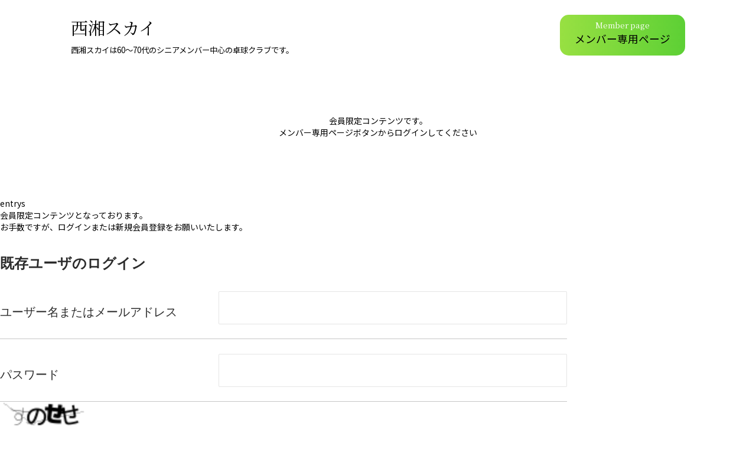

--- FILE ---
content_type: text/html; charset=UTF-8
request_url: https://seishosky.com/entry/%EF%BD%B4%EF%BE%9D%EF%BE%84%EF%BE%98%EF%BD%B0%E7%8A%B6%E6%B3%81%EF%BC%886-10/
body_size: 5263
content:


<!DOCTYPE html>
<html>
 <head>
    <meta charset="UTF-8">
	<meta name="viewport" content="width=device-width, initial-scale=1">
	<link rel="profile" href="https://gmpg.org/xfn/11">
	<meta name="keywords" content="">
	<meta http-equiv="X-UA-Compatible" content="IE=Edge" />
	<meta http-equiv="X-UA-Compatible" content="chrome=1">
  <title>ｴﾝﾄﾘｰ状況（6/10) &#8211; 西湘スカイ｜メンバー専用ページ｜TOP</title>
<meta name='robots' content='max-image-preview:large' />
<style id='wp-img-auto-sizes-contain-inline-css'>
img:is([sizes=auto i],[sizes^="auto," i]){contain-intrinsic-size:3000px 1500px}
/*# sourceURL=wp-img-auto-sizes-contain-inline-css */
</style>
<style id='classic-theme-styles-inline-css'>
/*! This file is auto-generated */
.wp-block-button__link{color:#fff;background-color:#32373c;border-radius:9999px;box-shadow:none;text-decoration:none;padding:calc(.667em + 2px) calc(1.333em + 2px);font-size:1.125em}.wp-block-file__button{background:#32373c;color:#fff;text-decoration:none}
/*# sourceURL=/wp-includes/css/classic-themes.min.css */
</style>
<link rel='stylesheet' id='seiyo_sky-style-css' href='https://seishosky.com/wp-content/themes/seisyo-sky/dist/css/style.css?251116085426&#038;ver=6.9' media='all' />
<link rel='stylesheet' id='wp-members-css' href='https://seishosky.com/wp-content/plugins/wp-members/assets/css/forms/generic-no-float.min.css?ver=3.5.5.1' media='all' />
<link rel="pingback" href="https://seishosky.com/xmlrpc.php"><link rel="icon" href="https://seishosky.com/wp-content/uploads/2023/06/cropped-ファビコン-32x32.jpg" sizes="32x32" />
<link rel="icon" href="https://seishosky.com/wp-content/uploads/2023/06/cropped-ファビコン-192x192.jpg" sizes="192x192" />
<link rel="apple-touch-icon" href="https://seishosky.com/wp-content/uploads/2023/06/cropped-ファビコン-180x180.jpg" />
<meta name="msapplication-TileImage" content="https://seishosky.com/wp-content/uploads/2023/06/cropped-ファビコン-270x270.jpg" />
    <link rel="preconnect" href="https://fonts.googleapis.com">
    <link rel="preconnect" href="https://fonts.gstatic.com" crossorigin>
    <link rel="stylesheet" type="text/css" href="https://seishosky.com/wp-content/themes/seisyo-sky/slick/slick.css"/>
    <!-- // Add the new slick-theme.css if you want the default styling -->
    <link rel="stylesheet" type="text/css" href="https://seishosky.com/wp-content/themes/seisyo-sky/slick/slick-theme.css"/>
    <link href="https://fonts.googleapis.com/css2?family=Noto+Sans+JP:wght@400;500;700;900&display=swap" rel="stylesheet">
    <link href="https://fonts.googleapis.com/css2?family=Noto+Serif+JP:wght@200;300;400;500;600;700;900&display=swap" rel="stylesheet">
    <link href="https://fonts.googleapis.com/css2?family=Zen+Maru+Gothic:wght@300;400;500;700;900&display=swap" rel="stylesheet">
    <script src="https://code.jquery.com/jquery-3.5.1.min.js"></script>
 <style id='global-styles-inline-css'>
:root{--wp--preset--aspect-ratio--square: 1;--wp--preset--aspect-ratio--4-3: 4/3;--wp--preset--aspect-ratio--3-4: 3/4;--wp--preset--aspect-ratio--3-2: 3/2;--wp--preset--aspect-ratio--2-3: 2/3;--wp--preset--aspect-ratio--16-9: 16/9;--wp--preset--aspect-ratio--9-16: 9/16;--wp--preset--color--black: #000000;--wp--preset--color--cyan-bluish-gray: #abb8c3;--wp--preset--color--white: #ffffff;--wp--preset--color--pale-pink: #f78da7;--wp--preset--color--vivid-red: #cf2e2e;--wp--preset--color--luminous-vivid-orange: #ff6900;--wp--preset--color--luminous-vivid-amber: #fcb900;--wp--preset--color--light-green-cyan: #7bdcb5;--wp--preset--color--vivid-green-cyan: #00d084;--wp--preset--color--pale-cyan-blue: #8ed1fc;--wp--preset--color--vivid-cyan-blue: #0693e3;--wp--preset--color--vivid-purple: #9b51e0;--wp--preset--gradient--vivid-cyan-blue-to-vivid-purple: linear-gradient(135deg,rgb(6,147,227) 0%,rgb(155,81,224) 100%);--wp--preset--gradient--light-green-cyan-to-vivid-green-cyan: linear-gradient(135deg,rgb(122,220,180) 0%,rgb(0,208,130) 100%);--wp--preset--gradient--luminous-vivid-amber-to-luminous-vivid-orange: linear-gradient(135deg,rgb(252,185,0) 0%,rgb(255,105,0) 100%);--wp--preset--gradient--luminous-vivid-orange-to-vivid-red: linear-gradient(135deg,rgb(255,105,0) 0%,rgb(207,46,46) 100%);--wp--preset--gradient--very-light-gray-to-cyan-bluish-gray: linear-gradient(135deg,rgb(238,238,238) 0%,rgb(169,184,195) 100%);--wp--preset--gradient--cool-to-warm-spectrum: linear-gradient(135deg,rgb(74,234,220) 0%,rgb(151,120,209) 20%,rgb(207,42,186) 40%,rgb(238,44,130) 60%,rgb(251,105,98) 80%,rgb(254,248,76) 100%);--wp--preset--gradient--blush-light-purple: linear-gradient(135deg,rgb(255,206,236) 0%,rgb(152,150,240) 100%);--wp--preset--gradient--blush-bordeaux: linear-gradient(135deg,rgb(254,205,165) 0%,rgb(254,45,45) 50%,rgb(107,0,62) 100%);--wp--preset--gradient--luminous-dusk: linear-gradient(135deg,rgb(255,203,112) 0%,rgb(199,81,192) 50%,rgb(65,88,208) 100%);--wp--preset--gradient--pale-ocean: linear-gradient(135deg,rgb(255,245,203) 0%,rgb(182,227,212) 50%,rgb(51,167,181) 100%);--wp--preset--gradient--electric-grass: linear-gradient(135deg,rgb(202,248,128) 0%,rgb(113,206,126) 100%);--wp--preset--gradient--midnight: linear-gradient(135deg,rgb(2,3,129) 0%,rgb(40,116,252) 100%);--wp--preset--font-size--small: 13px;--wp--preset--font-size--medium: 20px;--wp--preset--font-size--large: 36px;--wp--preset--font-size--x-large: 42px;--wp--preset--spacing--20: 0.44rem;--wp--preset--spacing--30: 0.67rem;--wp--preset--spacing--40: 1rem;--wp--preset--spacing--50: 1.5rem;--wp--preset--spacing--60: 2.25rem;--wp--preset--spacing--70: 3.38rem;--wp--preset--spacing--80: 5.06rem;--wp--preset--shadow--natural: 6px 6px 9px rgba(0, 0, 0, 0.2);--wp--preset--shadow--deep: 12px 12px 50px rgba(0, 0, 0, 0.4);--wp--preset--shadow--sharp: 6px 6px 0px rgba(0, 0, 0, 0.2);--wp--preset--shadow--outlined: 6px 6px 0px -3px rgb(255, 255, 255), 6px 6px rgb(0, 0, 0);--wp--preset--shadow--crisp: 6px 6px 0px rgb(0, 0, 0);}:where(.is-layout-flex){gap: 0.5em;}:where(.is-layout-grid){gap: 0.5em;}body .is-layout-flex{display: flex;}.is-layout-flex{flex-wrap: wrap;align-items: center;}.is-layout-flex > :is(*, div){margin: 0;}body .is-layout-grid{display: grid;}.is-layout-grid > :is(*, div){margin: 0;}:where(.wp-block-columns.is-layout-flex){gap: 2em;}:where(.wp-block-columns.is-layout-grid){gap: 2em;}:where(.wp-block-post-template.is-layout-flex){gap: 1.25em;}:where(.wp-block-post-template.is-layout-grid){gap: 1.25em;}.has-black-color{color: var(--wp--preset--color--black) !important;}.has-cyan-bluish-gray-color{color: var(--wp--preset--color--cyan-bluish-gray) !important;}.has-white-color{color: var(--wp--preset--color--white) !important;}.has-pale-pink-color{color: var(--wp--preset--color--pale-pink) !important;}.has-vivid-red-color{color: var(--wp--preset--color--vivid-red) !important;}.has-luminous-vivid-orange-color{color: var(--wp--preset--color--luminous-vivid-orange) !important;}.has-luminous-vivid-amber-color{color: var(--wp--preset--color--luminous-vivid-amber) !important;}.has-light-green-cyan-color{color: var(--wp--preset--color--light-green-cyan) !important;}.has-vivid-green-cyan-color{color: var(--wp--preset--color--vivid-green-cyan) !important;}.has-pale-cyan-blue-color{color: var(--wp--preset--color--pale-cyan-blue) !important;}.has-vivid-cyan-blue-color{color: var(--wp--preset--color--vivid-cyan-blue) !important;}.has-vivid-purple-color{color: var(--wp--preset--color--vivid-purple) !important;}.has-black-background-color{background-color: var(--wp--preset--color--black) !important;}.has-cyan-bluish-gray-background-color{background-color: var(--wp--preset--color--cyan-bluish-gray) !important;}.has-white-background-color{background-color: var(--wp--preset--color--white) !important;}.has-pale-pink-background-color{background-color: var(--wp--preset--color--pale-pink) !important;}.has-vivid-red-background-color{background-color: var(--wp--preset--color--vivid-red) !important;}.has-luminous-vivid-orange-background-color{background-color: var(--wp--preset--color--luminous-vivid-orange) !important;}.has-luminous-vivid-amber-background-color{background-color: var(--wp--preset--color--luminous-vivid-amber) !important;}.has-light-green-cyan-background-color{background-color: var(--wp--preset--color--light-green-cyan) !important;}.has-vivid-green-cyan-background-color{background-color: var(--wp--preset--color--vivid-green-cyan) !important;}.has-pale-cyan-blue-background-color{background-color: var(--wp--preset--color--pale-cyan-blue) !important;}.has-vivid-cyan-blue-background-color{background-color: var(--wp--preset--color--vivid-cyan-blue) !important;}.has-vivid-purple-background-color{background-color: var(--wp--preset--color--vivid-purple) !important;}.has-black-border-color{border-color: var(--wp--preset--color--black) !important;}.has-cyan-bluish-gray-border-color{border-color: var(--wp--preset--color--cyan-bluish-gray) !important;}.has-white-border-color{border-color: var(--wp--preset--color--white) !important;}.has-pale-pink-border-color{border-color: var(--wp--preset--color--pale-pink) !important;}.has-vivid-red-border-color{border-color: var(--wp--preset--color--vivid-red) !important;}.has-luminous-vivid-orange-border-color{border-color: var(--wp--preset--color--luminous-vivid-orange) !important;}.has-luminous-vivid-amber-border-color{border-color: var(--wp--preset--color--luminous-vivid-amber) !important;}.has-light-green-cyan-border-color{border-color: var(--wp--preset--color--light-green-cyan) !important;}.has-vivid-green-cyan-border-color{border-color: var(--wp--preset--color--vivid-green-cyan) !important;}.has-pale-cyan-blue-border-color{border-color: var(--wp--preset--color--pale-cyan-blue) !important;}.has-vivid-cyan-blue-border-color{border-color: var(--wp--preset--color--vivid-cyan-blue) !important;}.has-vivid-purple-border-color{border-color: var(--wp--preset--color--vivid-purple) !important;}.has-vivid-cyan-blue-to-vivid-purple-gradient-background{background: var(--wp--preset--gradient--vivid-cyan-blue-to-vivid-purple) !important;}.has-light-green-cyan-to-vivid-green-cyan-gradient-background{background: var(--wp--preset--gradient--light-green-cyan-to-vivid-green-cyan) !important;}.has-luminous-vivid-amber-to-luminous-vivid-orange-gradient-background{background: var(--wp--preset--gradient--luminous-vivid-amber-to-luminous-vivid-orange) !important;}.has-luminous-vivid-orange-to-vivid-red-gradient-background{background: var(--wp--preset--gradient--luminous-vivid-orange-to-vivid-red) !important;}.has-very-light-gray-to-cyan-bluish-gray-gradient-background{background: var(--wp--preset--gradient--very-light-gray-to-cyan-bluish-gray) !important;}.has-cool-to-warm-spectrum-gradient-background{background: var(--wp--preset--gradient--cool-to-warm-spectrum) !important;}.has-blush-light-purple-gradient-background{background: var(--wp--preset--gradient--blush-light-purple) !important;}.has-blush-bordeaux-gradient-background{background: var(--wp--preset--gradient--blush-bordeaux) !important;}.has-luminous-dusk-gradient-background{background: var(--wp--preset--gradient--luminous-dusk) !important;}.has-pale-ocean-gradient-background{background: var(--wp--preset--gradient--pale-ocean) !important;}.has-electric-grass-gradient-background{background: var(--wp--preset--gradient--electric-grass) !important;}.has-midnight-gradient-background{background: var(--wp--preset--gradient--midnight) !important;}.has-small-font-size{font-size: var(--wp--preset--font-size--small) !important;}.has-medium-font-size{font-size: var(--wp--preset--font-size--medium) !important;}.has-large-font-size{font-size: var(--wp--preset--font-size--large) !important;}.has-x-large-font-size{font-size: var(--wp--preset--font-size--x-large) !important;}
/*# sourceURL=global-styles-inline-css */
</style>
</head>
 <body>
      <!-- 非会員のヘッダー -->
    <header>
    <div class="header-wrapper">
        <div class="header-inner">
            <div class="header-contents">
                <div class="header-logo_box">
                    <a class="header-logo" href="https://seishosky.com">西湘スカイ</a>
                    <p>西湘スカイは60〜70代のシニアメンバー中心の卓球クラブです。</p>
                </div>
                <a class="header-member_login_btn" href="https://seishosky.com/member-login/">
                    <span class="header-member_btn_en">Member page</span>
                    メンバー専用ページ
                </a>
            </div>
        </div>
    </div>
        </header>
    <div class="header__nav_list">
        <nav class="header__nav nav" id="js-nav">
            <div class="header__nav_inner">
                <div class="header-logo_box">
                    <a class="header-logo" href="https://seishosky.com">西湘スカイ</a>
                </div>
                <ul class="nav-items nav-items-top sp-nav-padding-top">
                    <li class="nav-items__item top"><a href="https://seishosky.com/"><span class="item-1">TOP</span></a></li>
                </ul>
                <ul class="nav-items">
                    <li class="nav-items__item"><a href="/member-login/?a=logout"><span>一般の方向けの<br>ページ</span></a></li>
                    <li class="nav-items__item"><a href="https://seishosky.com/news/"><span class="item-1">お知らせ</span></a></li>
                </ul>
                <div class="nav-items--title">
                    <p>重要事項</p>
                </div>
                <ul class="nav-items">
                    <li class="nav-items__item"><a href="https://seishosky.com/practice/"><span class="item-1">練習場所</span></a></li>
                    <li class="nav-items__item"><a href="https://seishosky.com/guide/"><span class="item-1">大会案内</span></a></li>
                    <li class="nav-items__item"><a href="https://seishosky.com/entry/"><span class="">大会エントリー<br>一覧</span></a></li>
                    <li class="nav-items__item"><a href="https://seishosky.com/request/"><span class="item-1">大会申込</span></a></li>
                    <li class="nav-items__item"><a href="https://seishosky.com/result/"><span class="item-1">大会結果</span></a></li>
                    <li class="nav-items__item"><a href="https://seishosky.com/skyrank/"><span class="">西湘スカイランク<br>決定戦</span></a></li>
                    <li class="nav-items__item"><a href="https://seishosky.com/others/"><span class="item-1">その他</span></a></li>
                </ul>
                <div class="nav-items--title">
                    <p>事務</p>
                </div>
                <ul class="nav-items">
                    <li class="nav-items__item-sub"><a href="https://seishosky.com/clerical#kiyaku"><span class="item-1">規約</span></a></li>
                    <li class="nav-items__item-sub"><a href="https://seishosky.com/clerical#kaikei"><span class="item-1">会計報告</span></a></li>
                    <li class="nav-items__item-sub"><a href="https://seishosky.com/clerical#meibo"><span class="">メンバー名簿</span></a></li>
                    <li class="nav-items__item-sub"><a href="https://seishosky.com/clerical#dantai"><span class="item-2">各種団体<br>の登録</span></a></li>
                    <li class="nav-items__item-sub"><a href="https://seishosky.com/clerical#renraku"><span class="item-1">緊急連絡先</span></a></li>
                    <li class="nav-items__item-sub"><a href="https://seishosky.com/clerical#hoken"><span class="item-1">スポーツ安全保険</span></a></li>
                    <li class="nav-items__item-sub"><a href="https://seishosky.com/clerical#chousa"><span class="item-1">健康状態調査表</span></a></li>
                    <li class="nav-items__item-sub"><a href="https://seishosky.com/clerical#sonota"><span class="item-1">その他</span></a></li>
                </ul>
            </div>
        </nav>
    </div>

  <main class="site-main" data-page="%ef%bd%b4%ef%be%9d%ef%be%84%ef%be%98%ef%bd%b0%e7%8a%b6%e6%b3%81%ef%bc%886-10">
    <div class="sub-page--wrapper">
      <div class="sub-page--inner">
                  <p class="section-title-area">会員限定コンテンツです。<br>
            メンバー専用ページボタンからログインしてください</p>
              </div>
    </div>
  </main>

<!-- 最新設定 -->
<p></p>
entrys<div id="wpmem_restricted_msg"><p><p>会員限定コンテンツとなっております。<br>
お手数ですが、ログインまたは新規会員登録をお願いいたします。<p></p></div><div id="wpmem_login"><a id="login"></a><form action="https://seishosky.com/entry/%ef%bd%b4%ef%be%9d%ef%be%84%ef%be%98%ef%bd%b0%e7%8a%b6%e6%b3%81%ef%bc%886-10/" method="POST" id="wpmem_login_form" class="form"><input type="hidden" id="_wpmem_login_nonce" name="_wpmem_login_nonce" value="1483412f94" /><input type="hidden" name="_wp_http_referer" value="/entry/%EF%BD%B4%EF%BE%9D%EF%BE%84%EF%BE%98%EF%BD%B0%E7%8A%B6%E6%B3%81%EF%BC%886-10/" /><fieldset><legend>既存ユーザのログイン</legend><div class="my-row-wrapper"><label for="log">ユーザー名またはメールアドレス</label><div class="div_text"><input name="log" type="text" id="log" value="" class="username" required  /></div></div><div class="my-row-wrapper"><label for="pwd">パスワード</label><div class="div_text"><input name="pwd" type="password" id="pwd" class="password" required  /></div></div><p><img src="https://seishosky.com/wp-content/siteguard/615423249.png" alt="CAPTCHA"></p><p><label for="siteguard_captcha">上に表示された文字を入力してください。</label><br /><input type="text" name="siteguard_captcha" id="siteguard_captcha" class="input" value="" size="10" aria-required="true" /><input type="hidden" name="siteguard_captcha_prefix" id="siteguard_captcha_prefix" value="615423249" /></p><input name="a" type="hidden" value="login" /><input name="redirect_to" type="hidden" value="https://seishosky.com/entry/%ef%bd%b4%ef%be%9d%ef%be%84%ef%be%98%ef%bd%b0%e7%8a%b6%e6%b3%81%ef%bc%886-10/" /><div class="button_div"><input name="rememberme" type="checkbox" id="rememberme" value="forever" />&nbsp;<label for="rememberme">ログイン状態を保存する</label>&nbsp;&nbsp;<input type="submit" name="Submit" value="ログイン" class="buttons" /></div><div class="link-text"><span class="link-text-forgot">パスワードを忘れた場合&nbsp;<a href="https://seishosky.com/profile/?a=pwdreset">パスワードリセット</a></span></div><div class="link-text"><span class="link-text-register">はじめての方はこちら&nbsp;<a href="https://seishosky.com/create-account/">新規ユーザー登録</a></span></div></fieldset></form></div>&laquo; <a href="https://seishosky.com/entry/%ef%bd%b4%ef%be%9d%ef%be%84%ef%be%98%ef%bd%b0%e7%8a%b6%e6%b3%81%ef%bc%886-5/" rel="prev">ｴﾝﾄﾘｰ状況（6/5)</a><a href="https://seishosky.com/entry/%ef%bd%b4%ef%be%9d%ef%be%84%ef%be%98%ef%bd%b0%e7%8a%b6%e6%b3%81%ef%bc%886-23-2/" rel="next">ｴﾝﾄﾘｰ状況（6/23)</a> &raquo;
  <footer>
                <div class="footer-wrapper">
                <div class="footer-inner">
                    <p class="copyright-text"><small>©︎seishosky.2023</small></p>
                </div>
            </div>
        <script type="text/javascript" src="//code.jquery.com/jquery-1.11.0.min.js"></script>
    <script type="text/javascript" src="//code.jquery.com/jquery-migrate-1.2.1.min.js"></script>
    <script src="https://code.jquery.com/jquery-3.4.1.min.js" integrity="sha256-CSXorXvZcTkaix6Yvo6HppcZGetbYMGWSFlBw8HfCJo=" crossorigin="anonymous"></script>
    <script type="text/javascript" src="https://seishosky.com/wp-content/themes/seisyo-sky/slick/slick.min.js"></script>
    <script src="https://seishosky.com/wp-content/themes/seisyo-sky/src/js/modules/index.js"></script>
  </footer>
  <script type="speculationrules">
{"prefetch":[{"source":"document","where":{"and":[{"href_matches":"/*"},{"not":{"href_matches":["/wp-*.php","/wp-admin/*","/wp-content/uploads/*","/wp-content/*","/wp-content/plugins/*","/wp-content/themes/seisyo-sky/*","/*\\?(.+)"]}},{"not":{"selector_matches":"a[rel~=\"nofollow\"]"}},{"not":{"selector_matches":".no-prefetch, .no-prefetch a"}}]},"eagerness":"conservative"}]}
</script>
<script src="https://seishosky.com/wp-content/themes/seisyo-sky/dist/index.js?251116085426" id="seiyo_sky-script-js"></script>
<script src="https://seishosky.com/wp-content/themes/seisyo-sky/src/js/index.js?251116085426" id="seiyo_sky-theme-script-js"></script>
 </body>
</html>

--- FILE ---
content_type: text/css
request_url: https://seishosky.com/wp-content/themes/seisyo-sky/dist/css/style.css?251116085426&ver=6.9
body_size: 5020
content:
@charset "UTF-8";
html,
body,
p,
ol,
ul,
li,
dl,
dt,
dd,
blockquote,
figure,
fieldset,
legend,
textarea,
pre,
iframe,
hr,
h1,
h2,
h3,
h4,
h5,
h6 {
  margin: 0;
  padding: 0;
}

h1,
h2,
h3,
h4,
h5,
h6 {
  font-size: 100%;
  font-weight: normal;
}

ol,
ul,
li {
  list-style: none;
}

button,
input,
select,
textarea {
  margin: 0;
}

html {
  box-sizing: border-box;
  -webkit-text-size-adjust: 100%;
     -moz-text-size-adjust: 100%;
          text-size-adjust: 100%;
}

*,
*::before,
*::after {
  box-sizing: inherit;
}

img,
video {
  height: auto;
  max-width: 100%;
  width: 100%;
}

p img {
  width: 15%;
}

iframe {
  border: 0;
}

table {
  border-collapse: collapse;
  border-spacing: 0;
}

td,
th {
  padding: 0;
}

td:not([align]),
th:not([align]) {
  text-align: left;
}

a {
  color: inherit;
  text-decoration: none;
}

button {
  background-color: transparent;
  border: none;
  cursor: pointer;
  outline: none;
  padding: 0;
  -webkit-appearance: none;
     -moz-appearance: none;
          appearance: none;
}

/* wordpress用 */
.screen-reader-text,
.meta-nav {
  display: none;
  visibility: hidden;
}

@media (min-width: 1921px) {
  html {
    font-size: 1vw;
  }
}
@media (max-width: 1920px) {
  html {
    font-size: 16px;
  }
}
@media (max-width: 1600px) {
  html {
    font-size: 15px;
  }
}
@media (max-width: 1400px) {
  html {
    font-size: 14px;
  }
}
body {
  font-family: "Noto Sans JP", sans-serif;
  --ideal-viewport-width: 1440;
  --current-viewport-width: 100vw;
  --min-viewport-width: 350px;
  --max-viewport-width: 3840px;
}

.fv-container {
  position: relative;
}
.fv-container .fv-title h1 {
  --ideal-viewport-width: 1440;
  --current-viewport-width: 100vw;
  --min-viewport-width: 350px;
  --max-viewport-width: 3840px;
  --ideal-font-size: 47;
  --clamped-viewport-width: clamp(var(--min-viewport-width), var(--current-viewport-width), var(--max-viewport-width));
  font-size: calc(var(--ideal-font-size) * var(--clamped-viewport-width) / var(--ideal-viewport-width));
  font-family: "Zen Maru Gothic", sans-serif;
  color: #fff;
  position: absolute;
  top: 50%;
  left: 50%;
  transform: translate(-50%, -50%);
  z-index: 1;
  font-weight: 500;
}
@media (max-width: 768px) {
  .fv-container .fv-title h1 {
    font-size: 28px;
  }
}

@media (max-width: 768px) {
  .fv-slick {
    display: none !important;
  }
}

.sp-fv-slick {
  display: none !important;
}
@media (max-width: 768px) {
  .sp-fv-slick {
    display: block !important;
  }
}

.top-sec01--inner {
  padding-top: 80px;
  padding-bottom: 90px;
}
@media (max-width: 768px) {
  .top-sec01--inner {
    padding-top: 50px;
    padding-bottom: 60px;
  }
}
.top-sec01--member-inner {
  padding-top: 50px;
  padding-bottom: 70px;
}

.top-sec02--inner {
  padding-top: 60px;
  padding-bottom: 80px;
}
@media (max-width: 768px) {
  .top-sec02--inner {
    padding-top: 40px;
  }
}
.top-sec02--member-inner {
  padding-top: 70px;
}
@media (max-width: 768px) {
  .top-sec02--member-inner {
    padding-top: 40px;
  }
}

.top-sec03--member-inner {
  padding-top: 100px;
  padding-bottom: 100px;
}
@media (max-width: 768px) {
  .top-sec03--member-inner {
    padding-bottom: 90px;
    padding-top: 50px;
  }
}

.seityo-text {
  --ideal-viewport-width: 1440;
  --current-viewport-width: 100vw;
  --min-viewport-width: 350px;
  --max-viewport-width: 3840px;
  --ideal-font-size: 19;
  --clamped-viewport-width: clamp(var(--min-viewport-width), var(--current-viewport-width), var(--max-viewport-width));
  font-size: calc(var(--ideal-font-size) * var(--clamped-viewport-width) / var(--ideal-viewport-width));
  font-family: "Noto Sans JP", sans-serif;
  font-weight: normal;
  letter-spacing: 0.05em;
  font-size: 19px;
  line-height: 2.1;
  max-width: 900px;
  margin: 0 auto;
  margin-top: 30px;
}
@media (max-width: 768px) {
  .seityo-text {
    font-size: 17px;
  }
}

.top-member-hero {
  max-width: 960px;
  margin: 0 auto;
  margin-top: 50px;
}

.grid-box-2 {
  display: flex;
  flex-wrap: wrap;
  justify-content: space-between;
}
@media (max-width: 768px) {
  .grid-box-2 {
    flex-direction: column;
  }
}

@media (max-width: 768px) {
  .top-member-list {
    margin-top: 20px;
  }
}

.top-member-item {
  display: flex;
  margin-top: 27px;
  width: calc(50% - 15px);
  background: #fff;
  padding: 15px;
}
@media (max-width: 768px) {
  .top-member-item {
    width: 100%;
    flex-direction: column;
    margin-top: 30px;
  }
}

.seisyo-member-img {
  width: 100%;
  max-width: 163px;
  height: 100%;
  max-height: 163px;
  overflow: hidden;
}
.seisyo-member-img img {
  border-radius: 50%;
  width: 100%;
  max-width: 163px;
  max-height: 163px;
}
@media (max-width: 768px) {
  .seisyo-member-img {
    max-width: 100%;
    text-align: center;
  }
}

.sp-member-name {
  text-align: center;
  font-size: 20px;
  padding-bottom: 10px;
}

.top-grid--main {
  display: flex;
  flex-wrap: wrap;
  justify-content: space-evenly;
  row-gap: 60px;
}
@media (max-width: 768px) {
  .top-grid--main {
    row-gap: 30px;
  }
}
.top-grid--col4 {
  margin: 0 20px;
  width: calc(25% - 40px);
  background-color: #fff;
  border: 2px solid #005FA7;
  border-radius: 10px;
  padding: 15px 7px 7px 7px;
}
@media (max-width: 768px) {
  .top-grid--col4 {
    width: calc(50% - 15px);
    margin: 0 7.5px;
  }
}
.top-grid--clerical {
  width: 80%;
  margin: 0 auto;
  margin-top: 26px;
}
@media (max-width: 768px) {
  .top-grid--clerical {
    width: 100%;
  }
}

.seisyo-member-text {
  width: 66%;
  padding-left: 38px;
}
@media (max-width: 768px) {
  .seisyo-member-text {
    width: 100%;
    padding-left: 0;
  }
}
.seisyo-member-text .member-lead {
  font-size: 18px;
  line-height: 2;
}
@media (max-width: 768px) {
  .seisyo-member-text .member-lead {
    font-size: 17px;
    margin-top: 20px;
  }
}
.seisyo-member-text .member-name {
  font-size: 22px;
  margin-top: 20px;
}
@media (max-width: 768px) {
  .seisyo-member-text .member-name {
    margin-top: 10px;
    text-align: right;
  }
}

.seisyo-btn {
  background-color: #005FA7;
  color: #fff;
  position: relative;
  --ideal-viewport-width: 1440;
  --current-viewport-width: 100vw;
  --min-viewport-width: 350px;
  --max-viewport-width: 3840px;
  --ideal-font-size: 21;
  --clamped-viewport-width: clamp(var(--min-viewport-width), var(--current-viewport-width), var(--max-viewport-width));
  font-size: calc(var(--ideal-font-size) * var(--clamped-viewport-width) / var(--ideal-viewport-width));
  display: inline-block;
  margin-top: 50px;
}
.seisyo-btn:hover {
  background-color: #2B8AD1;
}
.seisyo-btn--area {
  text-align: center;
  height: 100%;
}
.seisyo-btn--archive {
  border-radius: 34px;
  padding-top: 14px;
  padding-bottom: 13px;
  padding-left: 46px;
  padding-right: 28px;
}
@media (max-width: 768px) {
  .seisyo-btn--archive {
    font-size: 17px;
  }
}
.seisyo-btn--img {
  display: inline-block;
  vertical-align: middle;
  padding-left: 18px;
}
.seisyo-btn--img img {
  max-width: 20px;
}

.top-news--archive {
  max-width: 1000px;
  margin: 0 auto;
  margin-top: 34px;
}
.top-news--list {
  border-top: 1px solid #C6C6C6;
}
.top-news--item {
  padding: 25px 0;
}

.top-important--inner {
  margin-top: 40px;
}
.top-important--card {
  height: 230px;
}
.top-important--icon {
  padding-top: 15px;
  text-align: center;
}
.top-important--icon img {
  max-width: 65px;
  height: 65px;
  max-height: 65px;
}
.top-important--text {
  padding-top: 20px;
  padding-bottom: 15px;
  padding-left: 4%;
  padding-right: 5%;
  --ideal-viewport-width: 1440;
  --current-viewport-width: 100vw;
  --min-viewport-width: 350px;
  --max-viewport-width: 3840px;
  --ideal-font-size: 24;
  --clamped-viewport-width: clamp(var(--min-viewport-width), var(--current-viewport-width), var(--max-viewport-width));
  font-size: calc(var(--ideal-font-size) * var(--clamped-viewport-width) / var(--ideal-viewport-width));
}

.card-link {
  height: 100%;
}
.card-link:hover {
  opacity: 0.7;
}
.card-link--text {
  display: flex;
  justify-content: end;
  background-color: #DEECF8;
  font-weight: bold;
  color: #2E2E2E;
  height: 50%;
  align-items: center;
}
.card-link--text p {
  width: 100%;
  text-align: center;
}
@media (max-width: 768px) {
  .card-link--text p {
    font-size: 20px;
  }
}
@media (max-width: 768px) {
  .card-link--text .dd-text {
    font-size: 17px;
  }
}
@media (max-width: 768px) {
  .card-link--text .df-text {
    font-size: 18px;
  }
}
@media (max-width: 768px) {
  .card-link--text .dd-text {
    font-size: 16px;
  }
}
.card-link--text figure {
  vertical-align: middle;
}
.card-link--text figure img {
  max-width: 26px;
  margin-top: 7px;
}
.card-link--item {
  height: 100%;
}
.card-link--icon {
  height: 50%;
}

.top-clerical--card {
  height: 160px;
}
.top-clerical--icon {
  text-align: center;
}
.top-clerical--icon img {
  max-width: 55px;
  height: 55px;
  max-height: 55px;
}
.top-clerical--text {
  padding-top: 20px;
  padding-bottom: 15px;
  padding-left: 5%;
  padding-right: 8%;
  --ideal-viewport-width: 1440;
  --current-viewport-width: 100vw;
  --min-viewport-width: 350px;
  --max-viewport-width: 3840px;
  --ideal-font-size: 18;
  --clamped-viewport-width: clamp(var(--min-viewport-width), var(--current-viewport-width), var(--max-viewport-width));
  font-size: calc(var(--ideal-font-size) * var(--clamped-viewport-width) / var(--ideal-viewport-width));
}
.top-clerical--text figure {
  padding-left: 5%;
}
@media (max-width: 768px) {
  .top-clerical--text {
    padding-left: 4%;
    padding-right: 4%;
  }
}

.sec-cor01 {
  background-color: #fff;
}

.sec-color02 {
  background-color: #F2F9FF;
}

.inner {
  padding-left: 120px;
  padding-right: 120px;
}
@media (max-width: 768px) {
  .inner {
    padding-left: 20px;
    padding-right: 20px;
  }
}

.sp-br {
  display: none;
}
@media (max-width: 768px) {
  .sp-br {
    display: block;
  }
}

.pc-br {
  display: block;
}
@media (max-width: 768px) {
  .pc-br {
    display: none;
  }
}

.new-point {
  padding: 3px 8px;
  font-size: 17px;
  color: #fff;
  border-radius: 4px;
}
.new-point--pdf-layout {
  margin-right: 3vh;
  background-color: red;
}
.new-point--no-pdf-layout {
  margin-right: 3.8vh;
}
@media (max-width: 768px) {
  .new-point {
    font-size: 13px;
  }
}

.section-title-area {
  text-align: center;
}
.section-title-area .section-title_en {
  --ideal-font-size: 16;
  --clamped-viewport-width: clamp(var(--min-viewport-width), var(--current-viewport-width), var(--max-viewport-width));
  font-size: calc(var(--ideal-font-size) * var(--clamped-viewport-width) / var(--ideal-viewport-width));
  font-size: 16px;
  font-family: "Noto Serif JP", serif;
  color: #005FA7;
}
.section-title-area .section-title {
  --ideal-viewport-width: 1440;
  --current-viewport-width: 100vw;
  --min-viewport-width: 350px;
  --max-viewport-width: 3840px;
  --ideal-font-size: 32;
  --clamped-viewport-width: clamp(var(--min-viewport-width), var(--current-viewport-width), var(--max-viewport-width));
  font-size: calc(var(--ideal-font-size) * var(--clamped-viewport-width) / var(--ideal-viewport-width));
  font-size: 32px;
  margin-top: 5px;
}
@media (max-width: 768px) {
  .section-title-area .section-title {
    font-size: 24px;
  }
}
.section-title-area--sub-page {
  border-bottom: 1px solid #C6C6C6;
  padding-bottom: 35px;
  max-width: 1200px;
  margin: 0 auto;
}

.sub-page--inner {
  padding-left: 120px;
  padding-right: 120px;
  padding-top: 80px;
  padding-bottom: 100px;
}
@media (max-width: 768px) {
  .sub-page--inner {
    padding-left: 20px;
    padding-right: 20px;
    padding-top: 20px;
    padding-bottom: 80px;
  }
}
.sub-page--archive {
  max-width: 1000px;
  margin: 0 auto;
}
.sub-page--list {
  margin-top: 15px;
}
.sub-page--item {
  padding: 30px 0;
  border-bottom: 1px solid #C6C6C6;
}
@media (max-width: 768px) {
  .sub-page--item {
    padding: 20px 0;
  }
}
.sub-page--title {
  display: flex;
  align-items: baseline;
}
.sub-page--title .date {
  color: #2E2E2E;
  font-size: 20px;
  width: 20%;
}
@media (max-width: 768px) {
  .sub-page--title .date {
    width: 100%;
    font-size: 16px;
  }
}
@media (max-width: 768px) {
  .sub-page--title {
    flex-direction: column;
  }
}
.sub-page--pdf-title {
  color: #0027FF;
  font-size: 24px;
  padding-bottom: 3px;
}
.sub-page--pdf-title:hover {
  border-bottom: #0027FF 2px solid;
}
@media (max-width: 768px) {
  .sub-page--pdf-title {
    font-size: 18px;
  }
}
.sub-page--item-title {
  color: #000000;
  font-size: 18px;
  padding-bottom: 3px;
}
.sub-page--item-box {
  padding: 0 30px;
  width: 81%;
  font-size: 19px;
}
@media (max-width: 768px) {
  .sub-page--item-box {
    width: 100%;
    padding: 0;
    margin-top: 10px;
  }
}
.sub-page--item-img {
  margin-top: 39px;
}
.sub-page--detail {
  margin-top: 15px;
}
@media (max-width: 768px) {
  .sub-page--detail {
    margin-top: 10px;
    font-size: 17px;
  }
}
.sub-page--list_pagenation {
  margin-top: 72px;
  text-align: center;
}
.sub-page--list_pagenation .pagenation span.page-numbers {
  background-color: #005FA7;
  color: #fff;
}
.sub-page--list_pagenation .pagenation .page-numbers {
  display: inline-block;
  padding: 20px 26px;
  margin: 0 7px;
  background-color: #F2F9FF;
  color: #005FA7;
  border-radius: 50%;
}

.news--archive {
  margin-top: 50px;
  max-width: 1000px;
  margin: 0 auto;
}

.news-item {
  border-bottom: 1px solid #C6C6C6;
}
.news-item--title {
  position: relative;
  display: flex;
  padding: 0 80px 0 19px;
}
.news-item--title .date {
  color: #005FA7;
  font-size: 20px;
  width: 19%;
  padding-right: 5.2%;
}
@media (max-width: 768px) {
  .news-item--title .date {
    font-size: 16px;
  }
}
.news-item--title .title {
  font-size: 19px;
  width: 81%;
}
@media (max-width: 768px) {
  .news-item--title .title {
    margin-top: 5px;
    font-size: 17px;
  }
}
@media (max-width: 768px) {
  .news-item--title {
    padding: 0;
    flex-direction: column;
  }
}
.news-item--detail {
  display: none;
  width: 82%;
  font-size: 19px;
  line-height: 1.9;
  padding-right: 80px;
  margin-left: auto;
  margin-top: 22px;
  position: relative;
}
@media (max-width: 768px) {
  .news-item--detail {
    font-size: 17px;
    margin-left: 0;
    width: 100%;
    padding-right: 0;
  }
}
.news-item--ac {
  margin-left: 4.5%;
  width: 28px;
  height: 28px;
  background-color: #005FA7;
  position: relative;
  border-radius: 5px;
}
.news-item--ac::before {
  content: "";
  position: absolute;
  width: 15px;
  height: 2px;
  background-color: #fff;
  top: 50%;
  left: 50%;
  transform: translate(-50%, -50%);
  transition: 0.5s;
}
.news-item--ac::after {
  content: "";
  position: absolute;
  width: 15px;
  height: 2px;
  background-color: #fff;
  top: 50%;
  left: 50%;
  transform: translate(-50%, -50%) rotate(90deg);
  transition: 0.5s;
}
@media (max-width: 768px) {
  .news-item--ac {
    position: absolute;
    top: 70%;
    right: 0%;
    transform: translateY(-50%);
  }
}
.news-item--ac-top {
  margin-left: 4.5%;
  width: 28px;
  height: 28px;
  background-color: #fff;
  position: relative;
}
.news-item--ac-top::before {
  content: "";
  position: absolute;
  width: 15px;
  height: 2px;
  background-color: #005FA7;
  top: 50%;
  left: 50%;
  transform: translate(-50%, -50%);
  transition: 0.5s;
}
.news-item--ac-top::after {
  content: "";
  position: absolute;
  width: 15px;
  height: 2px;
  background-color: #005FA7;
  top: 50%;
  left: 50%;
  transform: translate(-50%, -50%) rotate(90deg);
  transition: 0.5s;
}
@media (max-width: 768px) {
  .news-item--ac-top {
    position: absolute;
    top: 70%;
    right: 0%;
    transform: translateY(-50%);
  }
}

.site-main[data-page=result] .sub-page--item-box {
  padding-top: 20px;
}

.news-item--title.close .news-item--ac-top::before {
  transform: translate(-50%, -50%);
}
.news-item--title.close .news-item--ac-top::after {
  transform: translate(-50%, -50%) rotate(0deg);
}
.news-item--title.close .news-item--ac::before {
  transform: translate(-50%, -50%);
}
.news-item--title.close .news-item--ac::after {
  transform: translate(-50%, -50%) rotate(0deg);
}

.clerical-cnt-margin {
  margin-top: 120px;
}
@media (max-width: 768px) {
  .clerical-cnt-margin {
    margin-top: 60px;
  }
}

#wpmem_reg {
  width: 100% !important;
}

.member-title-area--sub-page {
  margin: 0 auto;
  max-width: 1200px;
  padding-bottom: 35px;
}
.member-title-area .section-title {
  --ideal-viewport-width: 1440;
  --current-viewport-width: 100vw;
  --min-viewport-width: 350px;
  --max-viewport-width: 3840px;
  --ideal-font-size: 32;
  --clamped-viewport-width: clamp(var(--min-viewport-width), var(--current-viewport-width), var(--max-viewport-width));
  font-size: calc(var(--ideal-font-size) * var(--clamped-viewport-width) / var(--ideal-viewport-width));
  font-size: 40px;
  margin-top: 5px;
  text-align: center;
  color: #005FA7;
}
@media (max-width: 768px) {
  .member-title-area .section-title {
    font-size: 24px;
  }
}

.my-row-wrapper {
  display: flex;
  justify-content: space-between;
  border-bottom: 1px solid #C6C6C6;
  margin-top: 25px;
  align-items: center;
  padding-bottom: 10px;
}
@media (max-width: 768px) {
  .my-row-wrapper {
    display: block;
    margin-top: 50px;
  }
}
.my-row-wrapper label {
  font-size: 20px;
}
.my-row-wrapper input {
  height: 56px;
}
.my-row-wrapper .div_text {
  max-width: 590px;
  width: 100%;
}

#wpmem_login input.buttons,
#wpmem_reg input.buttons {
  background-color: #005FA7;
  color: #fff;
  font-size: 20px;
  padding: 20px 15%;
  border-radius: 15px;
  border: none;
}
@media (max-width: 768px) {
  #wpmem_login input.buttons,
  #wpmem_reg input.buttons {
    padding: 20px 30%;
  }
}

.dev {
  background-color: #fff;
}
.dev .dev-box {
  display: flex;
  font-size: 20px;
  color: black;
  font-weight: 700;
}
.dev .dev-box a {
  text-align: center;
  padding: 10px 20px;
}

.member_header-wrapper {
  background-color: #005FA7;
}
@media (max-width: 768px) {
  .member_header-wrapper {
    display: none;
  }
}

.member_header_inner {
  padding: 0 120px;
}

.member_nav-area {
  text-align: center;
}

.site-header-bland_heading img {
  max-width: 116px;
}

.member_header-nav-list {
  display: flex;
  --ideal-viewport-width: 1440;
  --current-viewport-width: 100vw;
  --min-viewport-width: 350px;
  --max-viewport-width: 3840px;
  --ideal-font-size: 19;
  --clamped-viewport-width: clamp(var(--min-viewport-width), var(--current-viewport-width), var(--max-viewport-width));
  font-size: calc(var(--ideal-font-size) * var(--clamped-viewport-width) / var(--ideal-viewport-width));
  --ideal-font-size: 19;
  align-items: center;
  color: #fff;
  font-family: "Noto Sans JP", sans-serif;
  justify-content: center;
}

.member_header-nav-item {
  width: 100%;
  height: 100%;
  position: relative;
  padding-top: 2.5vh;
  padding-bottom: 2.5vh;
}
.member_header-nav-item img {
  max-width: 30px;
  height: 40px;
  padding-bottom: 8px;
}
.member_header-nav-item:not(:first-child)::before {
  background-color: #fff;
  content: "";
  height: 6vh;
  left: 0%;
  position: absolute;
  top: 50%;
  transform: translateY(-50%);
  width: 1px;
}
.member_header-nav-item:hover {
  background-color: #2B8AD1;
}

.header__nav_list {
  display: none;
}
@media (max-width: 768px) {
  .header__nav_list {
    display: block;
  }
}

.header-wrapper {
  background-color: #fff;
}

.header-inner {
  padding: 0 120px;
}
@media (max-width: 768px) {
  .header-inner {
    padding: 0 20px;
  }
}

.header-contents {
  display: flex;
  justify-content: space-between;
  padding-top: 25px;
  padding-bottom: 20px;
}
@media (max-width: 768px) {
  .header-contents {
    align-items: center;
    padding-top: 5px;
    padding-bottom: 5px;
  }
}

.header-logo_box .header-logo {
  --ideal-viewport-width: 1440;
  --current-viewport-width: 100vw;
  --min-viewport-width: 350px;
  --max-viewport-width: 3840px;
  --ideal-font-size: 47;
  --clamped-viewport-width: clamp(var(--min-viewport-width), var(--current-viewport-width), var(--max-viewport-width));
  font-size: calc(var(--ideal-font-size) * var(--clamped-viewport-width) / var(--ideal-viewport-width));
  --ideal-font-size: 33;
  font-family: "Noto Serif JP", serif;
}
@media (max-width: 768px) {
  .header-logo_box .header-logo {
    font-size: 20px;
  }
}
.header-logo_box p {
  --ideal-viewport-width: 1440;
  --current-viewport-width: 100vw;
  --min-viewport-width: 350px;
  --max-viewport-width: 3840px;
  --ideal-font-size: 19;
  --clamped-viewport-width: clamp(var(--min-viewport-width), var(--current-viewport-width), var(--max-viewport-width));
  font-size: calc(var(--ideal-font-size) * var(--clamped-viewport-width) / var(--ideal-viewport-width));
  --ideal-font-size: 15;
  margin-top: 8px;
}
@media (max-width: 768px) {
  .header-logo_box p {
    display: none;
  }
}

.header-member_login_btn {
  background: linear-gradient(to right, #98E042, #5DD035);
  border-radius: 15px;
  --ideal-viewport-width: 1440;
  --current-viewport-width: 100vw;
  --min-viewport-width: 350px;
  --max-viewport-width: 3840px;
  --ideal-font-size: 19;
  --clamped-viewport-width: clamp(var(--min-viewport-width), var(--current-viewport-width), var(--max-viewport-width));
  font-size: calc(var(--ideal-font-size) * var(--clamped-viewport-width) / var(--ideal-viewport-width));
  --ideal-font-size: 20;
  font-family: "Noto Sans JP", sans-serif;
  padding: 8px 1.4em 10px 1.4em;
}
.header-member_login_btn .header-member_btn_en {
  text-align: center;
  color: #fff;
  display: block;
  --ideal-viewport-width: 1440;
  --current-viewport-width: 100vw;
  --min-viewport-width: 350px;
  --max-viewport-width: 3840px;
  --ideal-font-size: 19;
  --clamped-viewport-width: clamp(var(--min-viewport-width), var(--current-viewport-width), var(--max-viewport-width));
  font-size: calc(var(--ideal-font-size) * var(--clamped-viewport-width) / var(--ideal-viewport-width));
  --ideal-font-size: 15;
  font-family: "Noto Serif JP", serif;
}
@media (max-width: 768px) {
  .header-member_login_btn .header-member_btn_en {
    font-size: 10px;
  }
}
@media (max-width: 768px) {
  .header-member_login_btn {
    font-size: 15px;
  }
}

.sp-member_header--wrapper {
  display: none;
}
@media (max-width: 768px) {
  .sp-member_header--wrapper {
    display: block;
  }
}
.sp-member_header--inner {
  padding-left: 20px;
  position: relative;
  display: flex;
  justify-content: space-between;
  align-items: center;
  background-color: #fff;
}

@media (max-width: 768px) {
  .member-header {
    width: 100%;
  }
  .header__nav {
    position: absolute;
    right: 0;
    left: 0;
    top: 0;
    width: 100%;
    height: 100vh;
    transform: translateY(-100%);
    background-color: #fff;
    transition: ease 0.8s;
    z-index: 99;
    overflow-y: scroll;
  }
  .header__nav {
    position: fixed;
    overflow-y: scroll;
  }
  /* ハンバーガーメニュー */
  .header__hamburger {
    width: 48px;
    height: 100%;
  }
  .hamburger {
    background-color: transparent;
    border-color: transparent;
    z-index: 9999;
    background-color: #005FA7;
    width: 70px;
    height: 70px;
    padding: 15px 0px;
  }
  .hamburger.active {
    position: fixed;
    top: 0;
    right: 0;
  }
  /* ハンバーガーメニューの線 */
  .hamburger span {
    width: 25px;
    height: 3px;
    background-color: #fff;
    position: relative;
    transition: ease 0.4s;
    display: block;
    margin: 0 auto;
  }
  .header__menu {
    font-size: 12px;
    color: #fff;
    margin-top: 5px;
  }
  .hamburger span:nth-child(1) {
    top: 0;
  }
  .hamburger span:nth-child(2) {
    margin-top: 7px;
    margin-bottom: 7px;
  }
  .hamburger span:nth-child(3) {
    top: 0;
  }
  /* ハンバーガーメニュークリック後のスタイル */
  .header__nav.active {
    transform: translateX(0);
    padding-bottom: 10vh;
  }
  .hamburger.active span:nth-child(1) {
    top: 9px;
    transform: rotate(45deg) translate(0%, 50%);
  }
  .hamburger.active span:nth-child(2) {
    opacity: 0;
  }
  .hamburger.active span:nth-child(3) {
    top: -9px;
    transform: rotate(-45deg) translate(0%, -60%);
  }
  .header__nav_inner {
    padding: 0 20px;
    padding-top: 7px;
    padding-top: 2vh;
  }
  .header__nav_inner .header-logo_box {
    padding-top: 1vh;
  }
  .sp-nav-padding-top {
    padding-top: 5vh;
    text-align: center;
  }
  .nav-items {
    display: flex;
    flex-wrap: wrap;
    justify-content: space-between;
    align-items: center;
  }
  .nav-items__item {
    width: calc(50% - 10px);
    background: linear-gradient(0deg, rgb(227, 232, 235), rgb(255, 255, 255));
    border-radius: 4px;
    border: 1px solid #D5D8D9;
    margin-top: 10px;
  }
  .nav-items__item a {
    display: block;
    position: relative;
    font-size: 15px;
    color: #005FA7;
    text-align: center;
    height: 100%;
  }
  .nav-items__item a span {
    display: flex;
    flex: 1;
    justify-content: center;
    height: 50px;
    align-items: center;
  }
  .nav-items__item a span.item-1 {
    font-size: 20px;
  }
  .nav-items__item a span.item-1 {
    padding: 30px 0px;
  }
  .nav-items__item-sub {
    width: calc(50% - 10px);
    background: linear-gradient(0deg, rgb(227, 232, 235), rgb(255, 255, 255));
    border-radius: 4px;
    border: 1px solid #D5D8D9;
    margin-top: 10px;
  }
  .nav-items__item-sub a {
    display: block;
    position: relative;
    font-size: 15px;
    color: #005FA7;
    text-align: center;
    height: 100%;
    padding: 8px 0px;
  }
  .nav-items__item-sub a span {
    display: flex;
    flex: 1;
    justify-content: center;
    height: 34px;
    align-items: center;
  }
  .nav-items__item-sub a span.item-1 {
    font-size: 17px;
  }
  .nav-items--title {
    text-align: center;
    font-size: 17px;
    margin-top: 10px;
  }
  .nav-items-top {
    justify-content: center;
  }
}
.footer-wrapper {
  background-color: #002645;
}

.footer-inner {
  padding: 12px 120px;
}

.footer-member-inner {
  padding: 0px 120px;
  padding-top: 57px;
  padding-bottom: 25px;
}
@media (max-width: 768px) {
  .footer-member-inner {
    padding: 30px 60px;
  }
}
.footer-member-inner .top-grid--main {
  display: flex;
  flex-wrap: wrap;
  justify-content: space-between;
  row-gap: 60px;
}
@media (max-width: 768px) {
  .footer-member-inner .top-grid--main {
    row-gap: 30px;
    flex-direction: column;
  }
}
.footer-member-inner .top-grid--footer-nav {
  display: flex;
}
.footer-member-inner .top-grid--col3 {
  width: 35%;
}
@media (max-width: 768px) {
  .footer-member-inner .top-grid--col3 {
    width: 100%;
  }
}
@media (max-width: 768px) {
  .footer-member-inner .top-grid--col3-logo {
    width: 100%;
  }
}
.footer-member-inner .copyright-text {
  margin-top: 50px;
}

.copyright-text {
  text-align: center;
  color: #fff;
  font-size: 15px;
}

@media (max-width: 768px) {
  .footer-logo_box {
    text-align: center;
  }
}
.footer-logo_box .header-logo {
  --ideal-viewport-width: 1440;
  --current-viewport-width: 100vw;
  --min-viewport-width: 350px;
  --max-viewport-width: 3840px;
  --ideal-font-size: 47;
  --clamped-viewport-width: clamp(var(--min-viewport-width), var(--current-viewport-width), var(--max-viewport-width));
  font-size: calc(var(--ideal-font-size) * var(--clamped-viewport-width) / var(--ideal-viewport-width));
  --ideal-font-size: 27;
  font-family: "Noto Serif JP", serif;
  color: #fff;
}
@media (max-width: 768px) {
  .footer-logo_box .header-logo {
    font-size: 24px;
  }
}
.footer-logo_box p {
  --ideal-viewport-width: 1440;
  --current-viewport-width: 100vw;
  --min-viewport-width: 350px;
  --max-viewport-width: 3840px;
  --ideal-font-size: 19;
  --clamped-viewport-width: clamp(var(--min-viewport-width), var(--current-viewport-width), var(--max-viewport-width));
  font-size: calc(var(--ideal-font-size) * var(--clamped-viewport-width) / var(--ideal-viewport-width));
  --ideal-font-size: 15;
  margin-top: 8px;
}

.footer-nav--list-first {
  margin-top: 40%;
}
@media (max-width: 768px) {
  .footer-nav--list-first {
    margin-top: 26px;
  }
}
.footer-nav--first-item {
  font-size: 18px;
  color: #fff;
}
.footer-nav--first-item:not(:first-child) {
  margin-top: 21px;
}
.footer-nav--first-item a:hover {
  color: #B2B2B2;
}
@media (max-width: 768px) {
  .footer-nav--first-item {
    font-size: 17px;
  }
}
.footer-nav--title {
  font-size: 18px;
  color: #62BBFF;
  font-family: "Noto Serif JP", serif;
  font-weight: bold;
}
.footer-nav--item {
  font-size: 18px;
  color: #fff;
  width: calc(50% - 10px);
  margin-top: 24px;
}
.footer-nav--item a:hover {
  color: #B2B2B2;
}
@media (max-width: 768px) {
  .footer-nav--item {
    width: 100%;
    font-size: 17px;
    margin-top: 30px;
  }
  .footer-nav--item:not(:first-of-type) {
    margin-top: 20px;
  }
}
.footer-nav--list {
  display: flex;
  flex-wrap: wrap;
  justify-content: space-between;
}
.footer-nav--list-jimu > .footer-nav--item {
  color: #fff;
  font-size: 18px;
  margin-top: 24px;
  width: calc(45% + 35px);
  margin-right: -70px;
}
@media (max-width: 768px) {
  .footer-nav--list-jimu > .footer-nav--item {
    width: 100%;
  }
}/*# sourceMappingURL=index.css.map */

--- FILE ---
content_type: application/javascript
request_url: https://seishosky.com/wp-content/themes/seisyo-sky/src/js/modules/index.js
body_size: 777
content:
$(document).ready(function(){
    $('.fv-slick').slick({
      slidesToShow: 1.5,
      slidesToScroll: 2,
      autoplay: true,
      autoplaySpeed: 0.0,
      speed: 30000,
      arrow: false,
      cssEase: 'linear',
      infinite: true,
      pauseOnFocus: false,
      pauseOnHover: false,
      pauseOnDotsHover: false,
      arrows: false
    });
  });

$(document).ready(function(){
    $('.sp-fv-slick').slick({
      slidesToShow: 1,
      slidesToScroll: 2,
      autoplay: true,
      autoplaySpeed: 0.0,
      speed: 30000,
      arrow: false,
      cssEase: 'linear',
      infinite: true,
      pauseOnFocus: false,
      pauseOnHover: false,
      pauseOnDotsHover: false,
      arrows: false
    });
  });

  //アコーディオンをクリックした時の動作
$('.news-item--title').on('click', function() {//タイトル要素をクリックしたら
    var findElm = $(this).next(".news-item--detail");//直後のアコーディオンを行うエリアを取得し
    $(findElm).slideToggle();//アコーディオンの上下動作
      
    if($(this).hasClass('close')){//タイトル要素にクラス名closeがあれば
      $(this).removeClass('close');//クラス名を除去し
    }else{//それ以外は
      $(this).addClass('close');//クラス名closeを付与
    }
  });

  const ham = $('#js-hamburger');
const nav = $('#js-nav');
ham.on('click', function () { //ハンバーガーメニューをクリックしたら
  ham.toggleClass('active'); // ハンバーガーメニューにactiveクラスを付け外し
  nav.toggleClass('active'); // ナビゲーションメニューにactiveクラスを付け外し

});

$(function(){
  //グループ作成
  $('#wpmem_reg legend').after('<div class="group_00">');
  $('#wpmem_reg').after('<div class="group_00">');
  //group_01
  $('#username').parent('div').prev('label').appendTo('.group_01');
  $('#username').parent('div').appendTo('.group_01');
  //group_02
  $('#user_email').parent('div').prev('label').appendTo('.group_02');
  $('#user_email').parent('div').appendTo('.group_02');
  $('#first_name').parent('div').prev('label').appendTo('.group_02');
  $('#first_name').parent('div').appendTo('.group_02');
  //group_03
  $('#password').parent('div').prev('label').appendTo('.group_03');
  $('#password').parent('div').appendTo('.group_03');
  $('#first_name').parent('div').prev('label').appendTo('.group_03');
  $('#first_name').parent('div').appendTo('.group_03');
})

--- FILE ---
content_type: application/javascript
request_url: https://seishosky.com/wp-content/themes/seisyo-sky/src/js/index.js?251116085426
body_size: -61
content:
import '../scss/index.scss'
import '../js/App.js'
